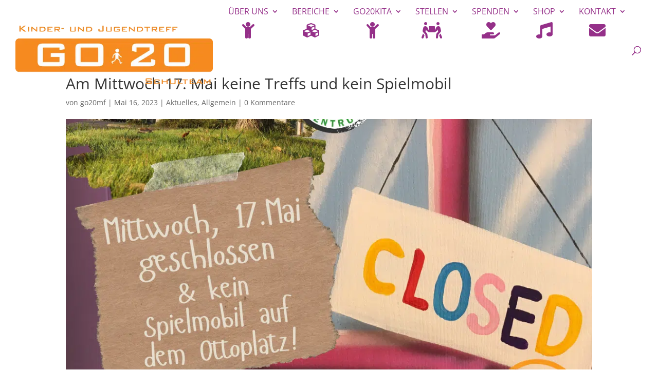

--- FILE ---
content_type: text/css; charset=utf-8
request_url: https://go20.de/wp-content/themes/divi-child/style.css?ver=4.27.5
body_size: -324
content:
/*
 Theme Name:     Divi Child-Theme
 Theme URI:      http://www.elegantthemes.com
 Description:    Divi Child-Theme
 Author:         Andr&eacute; Springhut
 Author URI:     https://bereishit.de
 Template:       Divi
 Version:        1.0.0
*/
 
/* =Ab hier kannst du deine CSS-Anpassungen eintragen
------------------------------------------------------- */